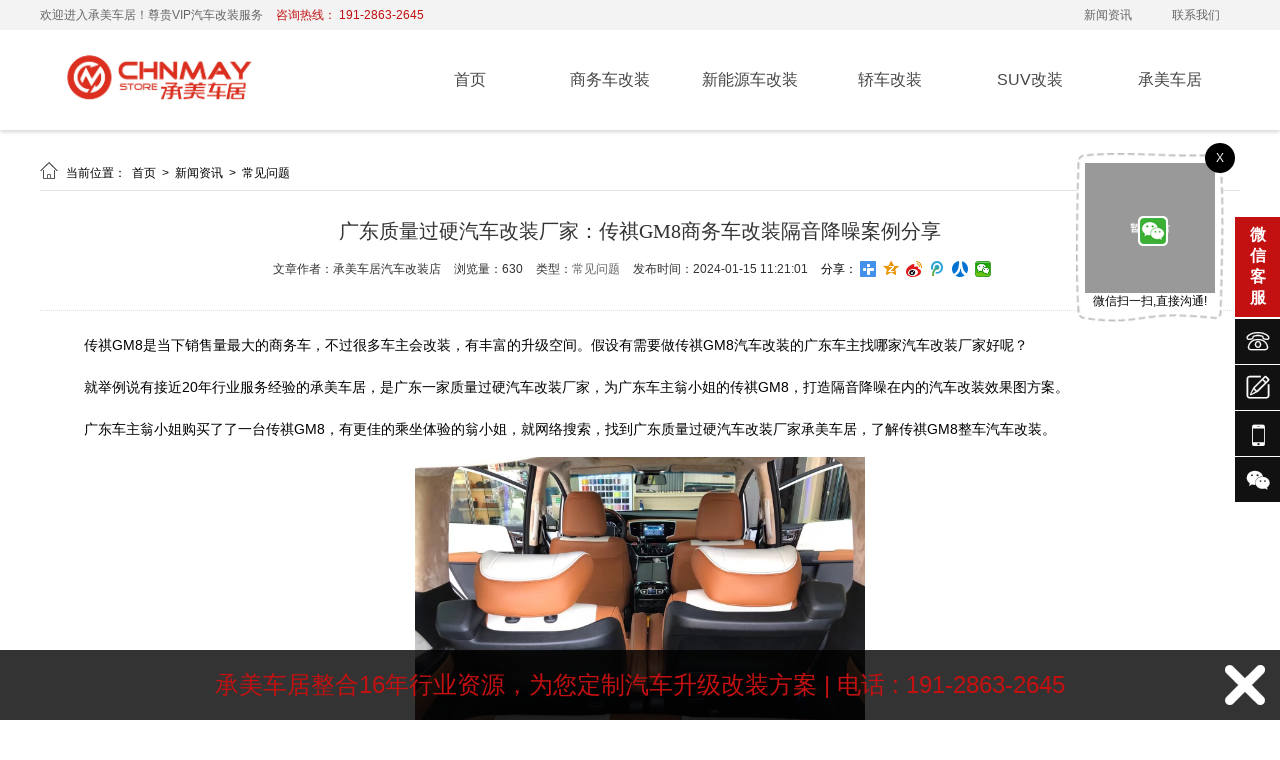

--- FILE ---
content_type: text/html; charset=utf-8
request_url: https://www.chnmay.com/show/2822.html
body_size: 11326
content:
<!DOCTYPE html PUBLIC "-//W3C//DTD XHTML 1.0 Transitional//EN" "http://www.w3.org/TR/xhtml1/DTD/xhtml1-transitional.dtd">
<html xmlns="http://www.w3.org/1999/xhtml">
<head>
    
<meta http-equiv="Content-Type" content="text/html; charset=utf-8">
<title>广东质量过硬汽车改装厂家：传祺GM8商务车改装隔音降噪案例分享_承美车居</title>
<meta name="Keywords" content="传祺GM8汽车改装厂家,广东质量过硬商务车改装店,广东质量过硬商务车改装机构,广东质量过硬汽车改装厂,广州质量过硬汽车改装厂家"/>
<meta name="Description" content="传祺GM8是当下销售量最大的商务车，不过很多车主会改装，有丰富的升级空间。"/>
<link rel="icon" href="/upload/image/202201/61d9668b7a689.png" type="images/x-icon">
<meta name="renderer" content="webkit">
<meta http-equiv="X-UA-Compatible" content="IE=edge">
<meta name="viewport" content="width=device-width, initial-scale=1.0">

<!-- 结构化数据标记 -->
<script type="application/ld+json">
    {
      "@context": "https://schema.org",
      "@type": "Organization",
      "name": "承美车居",
      "url": "https://www.chnmay.com",
      "logo": "https://www.chnmay.com/upload/image/202202/6209f555084b0.jpg",
      "description": "传祺GM8是当下销售量最大的商务车，不过很多车主会改装，有丰富的升级空间。",
      "contactPoint": {
        "@type": "ContactPoint",
        "telephone": "191-2863-2645",
        "contactType": "customer service"
      }
    }
</script>

<link type="text/css" rel="stylesheet/less" href="/Public/css/pc.less">


<script type="text/javascript" src="/Public/plugins/jquery/jquery-1.8.3.min.js"></script>
<script type="text/javascript" src="/Public/plugins/less/less.min.js"></script>
<!-- SuperSlide -->
<script type="text/javascript" src="/Public/plugins/SuperSlide/jquery.SuperSlide.2.1.1.js"></script>
<!-- layer -->
<script type="text/javascript" src="/Public/plugins/layer/layer.js"></script>
<!-- swiper -->
<link href="/Public/plugins/swiper/swiper-4.5.0.min.css" rel="stylesheet">
<script type="text/javascript" src="/Public/plugins/swiper/swiper-4.5.0.min.js"></script>
<!-- 动画 -->
<script type="text/javascript" src="/Public/plugins/wow/js/wow.js"></script>
<link rel="stylesheet" type="text/css" href="/Public/plugins/wow/css/animate.css">
<link rel="stylesheet" type="text/css" href="/Public/plugins/hover/hover.css">
<!-- form -->
<script type="text/javascript" src="/Public/js/plug/validform/validform.js"></script>
<script type="text/javascript" src="/Public/js/plug/validform/datatype.js"></script>
<!-- 自定义函数 -->
<script type="text/javascript" src="/Public/js/home/common.js"></script>
<!-- 图片懒加载 -->
<script type="text/javascript" src="/Public/plugins/lazyload/lazyload.min.js"></script>
<!-- vue -->
<script type="text/javascript" src="/Public/plugins/vue/vue.global.js"></script>
<!-- 自定义vue插件 -->
<script type="text/javascript" src="/Public/plugins/vue/lf-vue-plugin.js"></script>

<!-- element-plus -->
<script type="text/javascript" src="/Public/plugins/element-plus/index.full.min.js"></script>
<link rel="stylesheet" type="text/css" href="/Public/plugins/element-plus/index.css">

<!-- 自定义css原子 -->
<link type="text/css" rel="stylesheet" href="/Public/css/pc_theme.css">


<style>
    :root{
        --main-color: #cc0000;
        --main-color3:rgba(204,0,0,0.8);
        --main-color5:rgba(204,0,0,0.5);
        --main-color7:rgba(204,0,0,0.3);
        --main-color8:rgba(204,0,0,0.2);
        --main-color9:rgba(204,0,0,0.1);
    }
</style>
    <style type="text/css" media="screen">
        .article_show .info a:hover{color: #cc0000 !important;}
        .hot{font-size:14px;color:#333;margin:10px 0;width:100%;}
        .hot a{color:#333;}
        .hot a:nth-of-type(1)~a{margin-left:10px;}
    </style>
</head>
<body>
<header>



<style type="text/css" media="screen">

    .index_module_100900{background: #fff;

    box-shadow: 0 2px 4px rgba(0,0,0,.16);

    -webkit-box-shadow: 0 2px 4px rgba(0,0,0,.16);

    -moz-box-shadow: 0 2px 4px rgba(0,0,0,.16);

    transition: all 0.5s;-moz-transition: all 0.5s;-webkit-transition: all 0.5s;-o-transition: all 0.5s;

    position:relative;

    z-index:110;

    }

    .index_module_100900 .top{height:30px; line-height: 30px; background: #f3f3f3;}

    .index_module_100900 .top p{color: #666;}

    .index_module_100900 .top p span{color: #c31111; margin-left: 10px;}

    .index_module_100900 .top ul{}

    .index_module_100900 .top ul li{float: left; color: #000;}

    .index_module_100900 .top ul li a{padding: 0 20px; color: #666;}

    .index_module_100900 .top ul li a:hover{color: #c31111;}



    .index_module_100900 .bottom{height: 100px;position: relative;}

    .index_module_100900 .bottom .table{display: table;vertical-align: middle;height: 100px;width: 300px;}

    .index_module_100900 .bottom .table .table-cell{display: table-cell;vertical-align: middle;}

    .index_module_100900 .bottom .logo{max-width: 300px;max-height: 100px;width: auto;height: auto;vertical-align: bottom;}



    .index_module_100900 .nav{width: 840px;height: 100px;}

    .index_module_100900 .nav>ul{text-align: right;position: relative;}

    .index_module_100900 .nav>ul>li{padding: 38px 0;height: 24px;line-height: 24px;float: left;position: relative;text-align: center;width: 0;z-index: 1;}

    .index_module_100900 .nav>ul>li>a{font-size: 16px;color: #474646;display: inline-block;line-height: 24px;position: relative;z-index: 2;box-sizing: border-box;max-width: 100%;padding: 0px 5px;overflow: hidden;text-overflow: ellipsis;white-space: nowrap;}

    .index_module_100900 .nav>ul>li .sekuai{content: '';display: block;width: 100%;height: 0px;background: #c31111;-webkit-background-size: 100% 100px;background-size: 100% 100px;position: absolute;bottom: 0;z-index: 0;transition: all 0.4s;-moz-transition: all 0.4s;-webkit-transition: all 0.4s;-o-transition: all 0.4s;}

    .index_module_100900 .nav>ul>li.on>a{color: #ffffff;font-size: 16px;}

    .index_module_100900 .nav>ul>li.on .sekuai{height: 100px;}

    .index_module_100900 .nav>ul #n_l{position: absolute;top: 0;bottom: 0;left: 0;background: #c31111;z-index: 0;transition: all 0.3s;-moz-transition: all 0.3s;-webkit-transition: all 0.3s;-o-transition: all 0.3s;}



    .index_module_100900 .nav>ul>li>ul{display: none;position: absolute;top: 100px;left: 0%;width: 100%;text-align: left;background: rgba(51,51,51,0.9);z-index: 2;box-sizing: border-box;padding: 0 0;}

    .index_module_100900 .nav>ul>li>ul>li{overflow: hidden;text-overflow: ellipsis;white-space: nowrap;text-align: center;line-height: 40px;padding: 0px 10px;color: #fff;transition: all 0.5s;-moz-transition: all 0.5s;-webkit-transition: all 0.5s;-o-transition: all 0.5s;}

    .index_module_100900 .nav>ul>li>ul>li>a{font-size: 14px;color: #fff;transition: all 0.5s;-moz-transition: all 0.5s;-webkit-transition: all 0.5s;-o-transition: all 0.5s;}

    .index_module_100900 .nav>ul>li>ul>li:hover{background: #c31111;}

    .index_module_100900 .nav>ul>li>ul>li:hover>a{color: #fff;}

</style>



<div class="index_module_100900">
    <div style="display: none;">广东质量过硬汽车改装厂家：传祺GM8商务车改装隔音降噪案例分享_承美车居</div>
    <div class="top">
        <div class="centered clearfix">
            <p class="fl">
                欢迎进入承美车居！尊贵VIP汽车改装服务 <span>咨询热线： 191-2863-2645</span>
            </p>
            <ul class="fr">
                <li><a href="/news.html" title="新闻资讯" rel="">新闻资讯</a></li><li><a href="/contactUs.html" title="联系我们" rel="nofollow">联系我们</a></li>            </ul>
        </div>
    </div>

    <div class="bottom centered clearfix">
        <div class="logo_box table fl">
            <div class="table table-cell">
                <img class="fl logo" src="/upload/image/202202/6209f555084b0.jpg" alt="承美车居_广州汽车改装公司">
            </div>
        </div>

        <div class="nav fr">
            <ul class="clearfix pr">
                <li class="pr"><i class="sekuai"></i><a class="link" href="/" title="首页" rel="">首页</a></li><li class="pr"><i class="sekuai"></i><a class="link" href="/swcgz.html" title="商务车改装" rel="">商务车改装</a></li><li class="pr"><i class="sekuai"></i><a class="link" href="/xnycgz.html" title="新能源车改装" rel="">新能源车改装</a></li><li class="pr"><i class="sekuai"></i><a class="link" href="/jcgz.html" title="轿车改装" rel="">轿车改装</a></li><li class="pr"><i class="sekuai"></i><a class="link" href="/suvgz.html" title="SUV改装" rel="">SUV改装</a></li><li class="pr"><i class="sekuai"></i><a class="link" href="/aboutUs.html" title="承美车居" rel="nofollow">承美车居</a></li>                <div class="n_l" id="n_l"></div>
            </ul>
        </div>
    </div>
    <div style="clear: both;"></div>
</div>



<!-- 导航适应 -->

<script>
    var nav_count = $(".nav>ul").children("li").length;
    var nav_pre_width = 100/nav_count + "%";
    $(".nav>ul>li").css('width', nav_pre_width);
</script>

<!-- 导航适应 end -->

<script type="text/javascript">
    $('.index_module_100900 .nav>ul>li').hover(function() {
        $(this).find('.second_nav').stop(true).slideDown();
    }, function() {
        $(this).find('.second_nav').stop(true).slideUp(100);
    });
    $('.index_module_100900 .nav>ul>li>.second_nav>li').hover(function() {
        $(this).find('.third_nav').stop(true).slideDown();
    }, function() {
        $(this).find('.third_nav').stop(true).slideUp(100);
    });

    var nav_hover = true;
    if (nav_hover) {
      $(".index_module_100900 .nav>ul>li .sekuai").css('display','none');

      // 定义一个函数，控制滑块滑动
      var n_h = function(){
          var l_w = $('.nav>ul>.on').outerWidth() + 'px';
          $('#n_l').width(l_w);
          var l_l = 0;//line left
          for (var i = 0; i < $('.nav>ul>.on').index(); i++) {
              l_l += $('.nav>ul>li').eq(i).outerWidth(true);
          };
          l_l += parseInt($('.nav>ul>.on').css("margin-left"));
          $('#n_l').css("left",l_l+'px');
      }

      $(window).load(function() {
          var nav_on = $('.nav>ul>.on').index();
          if (nav_on === -1) {return false;};
          $(".nav>ul>.n_l").css('width', nav_pre_width);
          n_h();
          $('.nav>ul>li').hover(function() {
              $('.nav>ul>li').eq(nav_on).removeClass('on');
              $(this).addClass('on');
              n_h();
          }, function() {
              $(this).removeClass('on');
              $('.nav>ul>li').eq(nav_on).addClass('on');
              n_h();
          });
      });
    } else{
      $("#n_l").css('display', 'none');
    };

    $(window).load(function() {
      var nav_on = $('.nav>ul>.on').index();
      if (nav_on === -1) {return false;};
      $('.nav>ul>li').hover(function() {
          $('.nav>ul>li').eq(nav_on).removeClass('on');
          $(this).addClass('on');
      }, function() {
          $(this).removeClass('on');
          $('.nav>ul>li').eq(nav_on).addClass('on');
      });
    });
</script>

<!--头部滚动效果 start-->

<script>

  (function(){
    var Headoperation = function(options){
      this.ParentClassName = options.ParentClassName || '.index_module_100900';
      this.NavLiClassName = options.NavLiClassName || '.li_1';
      this.LowerClassName = options.LowerClassName || '.sub_nav';
      this.lastTimeOffsetTop = 0;
      this.headerHeight = 0;
      for(var i=0;i<$(this.ParentClassName).children().length;i++){
        this.headerHeight += $(this.ParentClassName).children()[i].offsetHeight;
      }
    }

    //初始化
    Headoperation.prototype.run = function(){
      this.scroll();
    }

    //滚动事件(滚动头部导航条收起)

    Headoperation.prototype.scroll = function(){
      var _self = this;
      $(document).scroll(function(){
        if( $(document).scrollTop()>_self.headerHeight ){
          if($(document).scrollTop()-_self.lastTimeOffsetTop>0){
              $('body').css({'padding-top':_self.headerHeight+"px"});
              $(_self.ParentClassName).css({'position':'fixed','top':(_self.headerHeight*-1)+'px','width':'100%'});
          }else{
              $(_self.ParentClassName).css({'position':'fixed','top':'0px','width':'100%'});
          }
        }

        if( $(document).scrollTop() == 0 ){
            $('body').css({'padding-top':"0px"});
            $(_self.ParentClassName).css({'position':'relative','top':'unset','width':'unset'});
        }
        _self.lastTimeOffsetTop = $(document).scrollTop();
      });
    }
    window.Headoperation = Headoperation;
  }());

  $(window).load(function(){
      var headoperation = new Headoperation({ParentClassName:'.index_module_100900'});
      headoperation.run();
  })

</script>

<!--头部滚动效果 end-->

</header>

<div class="centered_page mt20 mb20 clearfix">
            <style type="text/css" media="screen">
        .centered_page_right{width: 100%;}
        .sector_content2{width: 1160px;}
    </style>
        <div class="clearfix fr centered_page_right">
        
<style type="text/css" media="screen">
    .page_breadcrumb{position: relative;}
    .page_breadcrumb li:hover a{color: #cc0000;}
    .page_breadcrumb h1{
        position: absolute;
        width: 1px;
        height: 1px;
        padding: 0;
        margin: -1px;
        overflow: hidden;
        clip: rect(0, 0, 0, 0);
        white-space: nowrap;
        border: 0;   
    }
    .pages a:hover{color: #cc0000;}
    .pages .current{background: #cc0000;}
</style>
<div class="page_breadcrumb clearfix">
    <ul class="fl">
        <li><i class="iconfont">&#xe64a;</i>
            当前位置：&nbsp;
                <a href="/">
                    首页                </a>
        </li>
        <li>&nbsp;>&nbsp;
                <a href="/news.html">
                    新闻资讯                </a>
            </li><li>&nbsp;>&nbsp;
                <a href="/cjwt.html">
                    常见问题                </a>
            </li>        <li>&nbsp;>&nbsp;
            广东质量过硬汽车改装厂家：传祺GM8商务车改装隔音降噪案例分享        </li>
    </ul>
        </div>
<script>
    var page_breadcrumbHtml1 = $('.page_breadcrumb ul li:nth-last-child(1)').html();
    var page_breadcrumbHtml2 = $('.page_breadcrumb ul li:nth-last-child(1)').html();
    if(page_breadcrumbHtml1 == page_breadcrumbHtml2){
        $('.page_breadcrumb ul li:nth-last-child(1)').remove();
    }
</script>

        <div class="article_show">
            <h1>广东质量过硬汽车改装厂家：传祺GM8商务车改装隔音降噪案例分享</h1>
            <div class="info">
                <span>
                    文章作者：承美车居汽车改装店                </span>                                <span>
                    浏览量：630                </span>
                <span>
                    类型：<a href="/cjwt.html">常见问题</a>
                </span>
                <span>
                    发布时间：2024-01-15 11:21:01                </span>
                <span style="height:16px; line-height: 16px; margin: 0; color: #000;">分享：</span>
                
<span class="bdsharebuttonbox clearfix">
    <a href="#" rel="nofollow" class="bds_more" data-cmd="more"></a>
    <a href="#" rel="nofollow" class="bds_qzone" data-cmd="qzone" title="分享到QQ空间"></a>
    <a href="#" rel="nofollow" class="bds_tsina" data-cmd="tsina" title="分享到新浪微博"></a>
    <a href="#" rel="nofollow" class="bds_tqq" data-cmd="tqq" title="分享到腾讯微博"></a>
    <a href="#" rel="nofollow" class="bds_renren" data-cmd="renren" title="分享到人人网"></a>
    <a href="#" rel="nofollow" class="bds_weixin" data-cmd="weixin" title="分享到微信"></a>
</span>
<script>
window._bd_share_config={
    "common":{"bdSnsKey":{},"bdText":"","bdMini":"1","bdMiniList":false,"bdPic":"","bdStyle":"1","bdSize":"16"},
    "share":{},
    "selectShare":{"bdContainerClass":null,"bdSelectMiniList":["qzone","tsina","tqq","renren","weixin"]}
};
    with(document)0[(getElementsByTagName('head')[0]||body).appendChild(createElement('script')).src='/static/api/js/share.js?v=89860593.js?cdnversion='+~(-new Date()/36e5)];
</script>
<!-- 分享模块 -->
            </div>
        </div>
        <div class="sector_content2">
            <div class="zhuocuixiang"><p style="text-indent:2em;">
<span style="line-height:2;font-size:14px;">
传祺GM8是当下销售量最大的商务车，不过很多车主会改装，有丰富的升级空间。假设有需要做传祺GM8汽车改装的广东车主找哪家汽车改装厂家好呢？
</span>
</p>
<br >
<p style="text-indent:2em;">
<span style="line-height:2;font-size:14px;">
就举例说有接近20年行业服务经验的承美车居，是广东一家质量过硬汽车改装厂家，为广东车主翁小姐的传祺GM8，打造隔音降噪在内的汽车改装效果图方案。
</span>
</p>
<br >
<p style="text-indent:2em;">
<span style="line-height:2;font-size:14px;">
广东车主翁小姐购买了了一台传祺GM8，有更佳的乘坐体验的翁小姐，就网络搜索，找到广东质量过硬汽车改装厂家承美车居，了解传祺GM8整车汽车改装。
<br >
<p><br /></p>
<p style="text-align:center;"><img src="/upload/image/202207/62db90d0775b2.jpg" width="450" alt="广东传祺GM8汽车改装" title="广东传祺GM8汽车改装"></p>
<p><br /></p>
<br >
<p style="text-indent:2em;">
<span style="line-height:2;font-size:14px;">
翁小姐提出需求道：销售量。结合翁小姐的汽车改装需求，承美车居为其打造传祺GM8一站式汽车改装方案，汽车改装清单包括隔音降噪在内的14项汽车改装升级。
</span>
</p>
<br >
<p style="text-indent:2em;">
<span style="line-height:2;font-size:14px;">
最终，从制作到完成就用了3天，就为广东翁小姐的传祺GM8完成包括隔音降噪在内的14项汽车改装。翁小姐说到：
承美车居的改装方案多样化，服务人性化
</span>
</p>
<br >
<p style="text-indent:2em;">
<span style="line-height:2;font-size:14px;">
在这个传祺GM8汽车改装服务中，除了隔音降噪之外，还有不可胜数汽车改装升级的亮点，如安装智能横屏导航，可以直接找广东汽车改装广东得到新的汽车改装方案。
</span>
</p>
<br >
<p style="text-indent:2em;">
<span style="line-height:2;font-size:14px;">
以上是广东汽车改装厂家承美车居为传祺GM8车主翁小姐，提供传祺GM8包括隔音降噪汽车改装效果图方案~想要领取不同车型新的的汽车改装方案，搜索<a href="https://www.chnmay.com" target="_blank"><strong><span style="color:#E53333;">承美车居</span></strong></a>，或拨打网站：13600002457 。</div>        </div>
		<p class='hot fl' style='line-height: 24px; font-size: 14px; border-top: 1px dotted #e1e1e1; padding-top: 20px;'>
			<b>热门标签：</b>
			<a href='/keyword/252.html' title='传祺GM8汽车改装厂家'>传祺GM8汽车改装厂家</a><a href='/keyword/532.html' title='广东质量过硬商务车改装店'>广东质量过硬商务车改装店</a><a href='/keyword/715.html' title='广东质量过硬商务车改装机构'>广东质量过硬商务车改装机构</a><a href='/keyword/267.html' title='广东质量过硬汽车改装厂'>广东质量过硬汽车改装厂</a><a href='/keyword/334.html' title='广州质量过硬汽车改装厂家'>广州质量过硬汽车改装厂家</a>		</p>        <style type="text/css" media="screen">
    .prev_next span a:hover{color: #cc0000;}
    .prev_next a:hover{color: #cc0000;}
</style>
<div class="prev_next clearafix">
    <span>
        上一条：
                    <h3 style="display: inline; font-size: 12px;">
                <a style="font-weight: normal;" title="广东服务可靠汽车改装服务中心：威尔法商务车改装电动踏板案例分享" href="2821.html">广东服务可靠汽车改装服务中心：威尔法商务车改装电动...</a>
            </h3>
            </span>
    <span>
        下一条：
                    <h3 style="display: inline; font-size: 12px;">
                <a style="font-weight: normal;" title="不了解广州汽车改装收费报价问题？含电动踏板奔驰V260改装案例分享！" href="2823.html">不了解广州汽车改装收费报价问题？含电动踏板奔驰V2...</a>
            </h3>
            </span>
        <a href="/cjwt.html" class="back">返回</a>
</div>
<div class="clearboth"></div>

    </div>
</div>
<footer>
<style type="text/css" media="screen">
    .index_module_100022{background: #222; margin-top: 20px; }
    .index_module_100022 .content{padding: 40px 0; width: 1200px; margin: 0 auto; text-align: center;}
    .index_module_100022 .content p{color: rgb(115, 115, 115); font-size: 14px;}
    .index_module_100022 .content .tel{color: #c31111; font-size: 36px; margin: 10px auto;}

    .index_module_100022 .footer_copyright{background: #000; padding: 10px 0; color: #FFF; border-top: 1px solid #3E3E3E;}
    .index_module_100022 .footer_copyright p{padding: 5px 0;}
    .index_module_100022 .footer_copyright a{color: #FFF;}
</style>

<div class="index_module_100022">
    <div class="content">
        <p>24小时服务热线</p>        <div class="tel">191-2863-2645</div>
        <p>广东省广州市越秀区云鹤北街28号承美车居</p>
    </div>
    <div class="footer_copyright">
        <div class="centered">
            <p>承美车居多年专注奔驰威霆改装,别克gl8改装,奥德赛改装,埃尔法改装等商务车改装及新能源车改装一站式整车定制升级改装服务,厂家同步质保,可全国联保服务.我们有3000多家改装渠道门店,100多家4S店的选择,好的产品和服务态度让更多客户选择我们.</p>
            <div class="copyright">
                版权归：广州承美车居汽车服务有限公司 所有
                &nbsp;<a rel="nofollow" target="_blank" href="https://beian.miit.gov.cn">粤ICP备2022003650号</a>
                &nbsp;<a href="/sitemap.html">网站地图</a>
                &nbsp;<meta name="baidu-site-verification" content="code-UR6XarUqAl" />
<script>
(function(){
    var bp = document.createElement('script');
    var curProtocol = window.location.protocol.split(':')[0];
    if (curProtocol === 'https') {
        bp.src = 'https://zz.bdstatic.com/linksubmit/push.js';
    }
    else {
        bp.src = 'http://push.zhanzhang.baidu.com/push.js';
    }
    var s = document.getElementsByTagName("script")[0];
    s.parentNode.insertBefore(bp, s);
})();
(function(){
var src = "https://jspassport.ssl.qhimg.com/11.0.1.js?d182b3f28525f2db83acfaaf6e696dba";
document.write('<script src="' + src + '" id="sozz"><\/script>');
})();
</script>
<script>
var _hmt = _hmt || [];
(function() {
  var hm = document.createElement("script");
  hm.src = "https://hm.baidu.com/hm.js?0056c47222e77bf0df5d3112c34ee755";
  var s = document.getElementsByTagName("script")[0]; 
  s.parentNode.insertBefore(hm, s);
})();
</script>
            </div>
        </div>
    </div>
    <div style="clear: both;"></div>
</div>
</footer><script type="text/javascript">
	$(function(){
		$("a[href='xiaoweiliao']").removeAttr("href").addClass("xiaoweiliao").css("cursor", "pointer");
		
		// WOW插件
		if (!(/msie [6|7|8|9]/i.test(navigator.userAgent))){
			new WOW().init();
		};

		var status = 1;
		//小微聊弹窗
		function xiaoweiliaoClickHandler() {
			if(status == 1){
				status = 0;
				$('body').append('<div class="wx_mark"><div class="pic"><img src="https://mp.weixin.qq.com/cgi-bin/showqrcode?ticket=gQGX8DwAAAAAAAAAAS5odHRwOi8vd2VpeGluLnFxLmNvbS9xLzAydDdja3htQldkbDQxMDAwMGcwN2wAAgSuUQtiAwQAAAAA" alt=""><i></i></div></div>');
				$('.wx_mark').css({'position':'fixed','top':'0','left':'0','width':'100%','height':'100%','background':'rgba(0,0,0,.75)','z-index':'999','opacity':'0'});
				$('.wx_mark').animate({opacity:'1'});
				$('.wx_mark .pic').css({'position':'fixed','top':'50%','left':'50%','transform':'translate(-50%,-50%)','width':'600px','height':'505px','background':'url("/Public/images/online2/pc_xwl.png") no-repeat center'});
				$('.wx_mark .pic').animate({'width':'600px','height':'505px'},500);
				$('.wx_mark .pic img').css({
						'position':'absolute',
						'top':'151px',
						'left':'261px',
						'width':'130px',
						'height':'130px'
				});
				$('.wx_mark .pic i').css({
						'background': 'url(/Public/images/online2/logo.png) no-repeat center',
						'border-radius': '5px',
						'position':'absolute',
						'top':'200px',
						'left':'308px',
						'display':'block',
						'width':'30px',
						'height':'30px'
				});
			}else{
				status = 1;
				$('.wx_mark').animate({opacity:'0'});
				$('.wx_mark .pic').animate({'width':'600px','height':'505px'},500,function(){
					$('.wx_mark').remove();
				});
			}
		}
		$(document).on('click', '.xiaoweiliao', xiaoweiliaoClickHandler);
		
		$(document).on('click', 'a', function(e) {
			if($(this).attr('href') == 'javascript:void(0);' || $(this).attr('href') == '#'){
				return false;
			}
			if($(this).attr('href') == 'xiaoweiliao'){
				e.preventDefault()
				xiaoweiliaoClickHandler()
			}
		})
		$('.wx_mark').live('click',function(){
			status = 1;
				$('.wx_mark').animate({opacity:'0'});
					$('.wx_mark .pic').animate({'width':'0','height':'0'},function(){
					$('.wx_mark').remove();
				});
		});

		//图片懒加载，当data-src为空时，即当内容/案例未上传图片时，将显示/upload/image/202202/6209f555084b0.jpg即当前网站logo
		$("img").each(function(){
			const $self = $(this);
			const src = $self.attr("src")
			const dataSrc = $self.attr("data-src")
			const imgUrl = '/Public/images/empty.png';
			if(!src && !dataSrc){
				$self.attr('src',imgUrl)
				$self.attr('alt','暂无图片')
				$self.css({
					'object-fit': 'cover',
    				'object-position': 'center'
				})
			}
			$self.on("load", function() {
				// 图片加载成功
			}).on("error", function() {
				// 图片加载失败
				$self.attr('src',imgUrl)
				$self.attr('alt','图片加载失败')
				$self.css({
					'object-fit': 'cover',
    				'object-position': 'center'
				})
			});
			
		})
		$("img").lazyload();

		//设置内页推荐位内容为空时隐藏
		const setContentListStatus = (status) => {
			const part = `cjwt`

			const relatedRecommendClassNameList = ['keyworld','tjw','tj','tuijian','anli','Recommended-module'];
			//过滤元素的类名中包含以下字符串的元素
			const biaotiList = ['biaoti','bt','title'];

			const childBox = ['.bd ul li','ul li','.swiper-slide'];

			$("body div").each(function(i,e){
				const _this = $(this);
				const className = _this[0].className;
				let isBiaoti = false;

				biaotiList.forEach(function(item){
					if (className.includes(item)) {
						isBiaoti = true;
					}
				})
				if(className.includes('index_module') || className.includes('ggt') || className.includes('ggw')){
					if(_this[0].style.backgroundSize !== 'cover'){
						_this.css({'background-size':'cover'})
					}
					return;
				}
				if(isBiaoti){
					return;
				}
				relatedRecommendClassNameList.forEach(function(item){
					if (className.includes(item)) {
						if (childBox.every(i => !_this.find(i).length)) {
							_this.hide();
						}
					}
				})
			})

			//列表页无列表内容时隐藏分页器
			$('.pages').each(function(){
				if(!$(this).children().length){
					$(this).hide();
				}
			})
		}
		setContentListStatus()

		const currentURL = window.location.href;
        if (currentURL.indexOf('/show/') !== -1) {
            $('.hot.fl a').css({'margin-right':'20px'})
        }
	});
</script>

<style type="text/css" media="screen">
.all_gg{width:100%;height:70px;position:fixed;z-index:100;bottom:0;color:#c31111;line-height:78px;text-align:center;font-size:24px;overflow:hidden;}
.all_gg .Validform_wrong{background:none;}
.all_gg .Validform_right{background:none;}
.all_gg .content{width:100%; height:70px; line-height:70px;
  background:rgba(0,0,0,.8);}
.all_gg .content_t{font-size:24px;color:#c31111;line-height:50px;height:50px;}
.all_gg .content_b form .wrapper{width:990px;height:45px;}
.all_gg .content_b form .li{float:left;height:45px;}
.all_gg .content_b form .li input[type="text"]{outline:none;display:block;background:#fff;width:100%;padding-left:38px;height:45px;border:none;border:1px solid #a0a0a0;box-sizing:border-box;}
.all_gg .content_b form .li select{outline:none;display:block;background:#fff;width:100%;height:45px;border:none;border:1px solid #a0a0a0;box-sizing:border-box;}
.all_gg .content_b form input[type="submit"]{cursor:pointer;display:block;width:200px;height:45px;background:#c31111;border:none;border-radius:20px;font-size:16px;color:#fff;outline:none;}
.all_gg .tips10{font-size:14px;line-height:35px;color:#f00;}
.all_gg .content p{}
.all_gg .content p span{padding: 0 10px;}
.all_gg i{width: 70px; height: 78px;line-height:78px;display: inline-block; position: absolute; right: 0; top: 50%;margin-top:-39px;font-size: 40px; color: #fff; cursor: pointer;
transition:all .3s linear;
-webkit-transition:all .3s linear;
-moz-transition:all .3s linear;
-ms-transition:all .3s linear;
-o-transition:all .3s linear;
}
.all_gg i:hover{
  transform:rotate(360deg);
  -webkit-transform:rotate(360deg);
  -moz-transform:rotate(360deg);
  -ms-transform:rotate(360deg);
  -o-transform:rotate(360deg);
}
.all_gg2{position: fixed; z-index: 100; left: -200px; bottom: 0; cursor: pointer;}
.all_gg2 img{width: 200px; height: 78px; .transition(.5s);}
.all_gg2 a.btn{display: block; width: 24px; height: 14px; position: absolute; bottom: 0;right: 0; z-index: 101;}

@media \0screen\,screen\9 {
.all_gg .content{
    background-color:#000000;
    filter:Alpha(opacity=80);
    position:static;
    *zoom:1;
 }
.all_gg .content p{position: relative; color: #fff;}
}
@media only screen and (max-width: 1620px){
    .all_gg2{width: 0;}
    .all_gg2 img{width: 0;}
}
</style>
<div class="index_module_100027">
  <div class="all_gg">
      <div class="content">
          <div class='index_centered'><em>承美车居整合16年行业资源，为您定制汽车升级改装方案</em><span> | </span>电话 : 191-2863-2645</div>          <i class="iconfont">&#xe719;</i>
      </div>
  </div>
  <div class="all_gg2">
      <img src="/upload/sys/pc/foot-contact-btn-open.jpg" alt="承美车居整合16年行业资源，为您定制汽车升级改装方案">
      <a class="btn">关闭</a>
  </div>
  <div style="clear: both;"></div>
</div>


<script type="text/javascript" src="/Public/js/plug/validform/validform.js"></script>
<script type="text/javascript" src="/Public/js/plug/validform/datatype.js"></script>
<script>
var number = "40";
if($('.all_gg .content div em').length!=0){
  var str_length = $('.all_gg .content div em').html().length;
  var str = $('.all_gg .content div em').html();
  if(str_length > number){
      $('.all_gg .content div em').html(str.substring(0, number)+'...');
  }
}
var mark1 = true;
var mark2 = true;
$(window).scroll(function(){
  if( $('.all_gg').offset().top >= $('.footer_copyright').offset().top-parseInt($('.all_gg').css('height')) && mark1 == true ){
    mark1 = false;
    if($(".all_gg78").length == 0 && mark2 == true){
        $(".index_module_100022").append("<div class='all_gg78' style='height:70px'></div>");
    }
  }
  if( $('.all_gg').offset().top < $('.footer_copyright').offset().top-parseInt($('.all_gg').css('height')) && mark1 == false ){
    mark1 = true;
    if($(".all_gg78").length == 1){
        $(".all_gg78").remove();
    }
  }
});
$(".all_gg i").click(function(event) {
    mark2 = false;
    if($(".all_gg78").length == 1){
        $(".all_gg78").remove();
    }
    $('.all_gg').animate({width:"0px"},"show",function(){
        $('.all_gg2').animate({left:'0px'},"show");
    });
});
$(".all_gg2").click(function(event) {
    mark2 = true;
    if($(".all_gg78").length == 0 && mark1 == false){
        $(".index_module_100022").append("<div class='all_gg78' style='height:70px'></div>");
        var scrollHeight = $('body').prop("scrollHeight");
        $('html,body').animate({scrollTop: scrollHeight}, 400);
    }
    $('.all_gg2').animate({left:'-200px'},"show",function(){
        $('.all_gg').animate({width:"100%"},"show");
    });
});
$(".all_gg2 .btn").click(function(){
    $('.all_gg2').css('display','none');
});
for(var i=0;i<$('.all_gg .content_b form .li').length;i++){
  var marginleft = 10;
  var w = (parseInt($('.all_gg .content_b form .wrapper').css('width'))-($('.all_gg .content_b form .li').length-1)*marginleft)/$('.all_gg .content_b form .li').length;
  if(i>0){
    $('.all_gg .content_b form .li').eq(i).css({'width':parseInt(w)+"px",'margin-left':marginleft+"px"});
  }else{
    $('.all_gg .content_b form .li').eq(i).css({'width':parseInt(w)+"px"});
  }
}
$("#index_module_100027").Validform({
        ajaxPost:true,
        ignoreHidden:true,
        beforeSubmit:function(curform){
            //在验证成功后，表单提交前执行的函数，curform参数是当前表单对象。
            //这里明确return false的话表单将不会提交;
            //return false;
                    },
        tiptype:function(msg,o,cssctl){
            layer.msg(msg);
        },
        callback:function(data){
            if(data.status == "y"){
              layer.msg("提交成功");
            }
        }
});
</script>

<style type="text/css" media="screen">
.index_module_100023 .Nav_r{display: inline-block; position:fixed; right: 0px; z-index: 9999;}
.index_module_100023 .Nav_r ul{width:45px;}
.index_module_100023 .Nav_r ul li{width:45px; height:45px; background-color: #111; margin-bottom: 1px; transition: .3s; position: relative; overflow: hidden; cursor: pointer;}
.index_module_100023 .Nav_r ul li i{display: block; width:45px; height:45px; color: #ffffff; font-size: 26px; line-height: 45px; text-align: center; position: absolute; top: 0; right: 0;}
.index_module_100023 .Nav_r ul li i svg{margin-top:9.5px;}
.index_module_100023 .Nav_r ul li p{opacity: 0; transition: .3s; font-size: 14px;}
.index_module_100023 .Nav_r ul li a{display: block; line-height: 45px; color:#fff; font-size:12px; text-align:left; padding-left: 10px;}
.index_module_100023 .Nav_r ul li .img{width: 150px; height: 200px; bottom: -60px; left: -160px; opacity: 0; transition: .5s; }
.index_module_100023 .Nav_r ul li .img img{width:130px;height:130px; position:relative; top: 10px; left:10px;}
.index_module_100023 .Nav_r ul li .img .title{width:150px; position: absolute; bottom: 42px; text-align: center; height: 18px; overflow: hidden; }
.index_module_100023 .Nav_r ul li.shangqiao{background: #c31111; overflow:visible;}
.index_module_100023 .Nav_r ul li.shangqiao .img{opacity:1;bottom:-36px;}
.index_module_100023 .Nav_r ul li:hover{background:#c31111; width:160px; overflow: visible;}
.index_module_100023 .Nav_r ul li.wxkf:hover{}
.index_module_100023 .Nav_r ul li:hover p{opacity: 1;}
.index_module_100023 .Nav_r ul li.code:hover{width: 45px;}
.index_module_100023 .Nav_r ul li.code:hover .img{opacity: 1; bottom: -36px;}
</style>
<div class="index_module_100023">
<div class="Nav_r" id="Nav_r">
    <ul class="clearfix">
        <li class="fr shangqiao wxkf code" data-url="https://mp.weixin.qq.com/cgi-bin/showqrcode?ticket=gQGX8DwAAAAAAAAAAS5odHRwOi8vd2VpeGluLnFxLmNvbS9xLzAydDdja3htQldkbDQxMDAwMGcwN2wAAgSuUQtiAwQAAAAA" style="height: 100px;"><b style="color: #fff; display: block; font-size: 16px; width:20px; position: absolute; top: 8px; right: 10px;">微信客服</b><div class="img pa" style="background: url(/Public/images/online2/qr_img2.png) no-repeat center;"><img src="https://mp.weixin.qq.com/cgi-bin/showqrcode?ticket=gQGX8DwAAAAAAAAAAS5odHRwOi8vd2VpeGluLnFxLmNvbS9xLzAydDdja3htQldkbDQxMDAwMGcwN2wAAgSuUQtiAwQAAAAA" alt="微信客服"><i style="background:url(/Public/images/online2/logo.png) no-repeat center; width: 30px; height: 30px; position: absolute; top: 63px; left: 63px; border-radius: 5px;"></i><div class="close pa" style="width: 30px; height: 30px; top: -10px; right: -10px; background: #000; border-radius: 100%; color:#fff; text-align: center; line-height: 30px; z-index: 10;" >X</div><div class="title">微信扫一扫,直接沟通!</div></div></li>        <li class="fr uptop">
            <a class="clearfix">
                <i class="iconfont">&#xe609;</i>
                <p>返回顶部</p>
            </a>
        </li>
        <li class="fr"><a class="clearfix" ><i class="iconfont">&#xe60e;</i><p>191-2863-2645</p></a></li>        <li class="fr">
            <a class="clearfix" href="/feedback.html" rel="nofollow">
                <i class="iconfont">&#xe61d;</i>
                <p>在线留言</p>
            </a>
        </li>
                <li class="fr clearfix pr code"><i class="iconfont">&#xe737;</i><div class="img pa" style="background: url(/Public/images/online2/qr_img2.png) no-repeat center;"><img src="/upload/image/202202/620cbbee48252.png" alt="移动端"><div class="title">移动端</div></div></li><li class="fr clearfix pr code"><i class="iconfont">&#xe603;</i><div class="img pa" style="background: url(/Public/images/online2/qr_img2.png) no-repeat center;"><img src="/upload/image/202312/658394d18955f.jpg" alt="微信公众号"><div class="title">微信公众号</div></div></li>    </ul>
</div>
</div>
<script>
    $("#Nav_r .uptop").css('height', '0');
    $(window).scroll(function(){
        if($(window).scrollTop()>80){
            $("#Nav_r .uptop").css('height', '45px');
        }
        else{
            $("#Nav_r .uptop").css('height', '0');
        }
    });
    $("#Nav_r .uptop").click(function(){
        $('html,body').stop(true).animate({'scrollTop':0},500);
    });
    $(window).load(function(){
        var Nav_r = document.getElementById('Nav_r');
        var n_h = Nav_r.offsetHeight;
        var n_t = document.documentElement.clientHeight/2 - n_h/2
        Nav_r.style.top = n_t + "px";
        window.onresize = function(){
            n_t = document.documentElement.clientHeight/2 - n_h/2
            Nav_r.style.top = n_t + "px";
        }
    });

    $("#Nav_r .close").click(function(event) {
        event.stopPropagation();
        $(".Nav_r ul li.shangqiao .img").css("opacity","0");
        $(".Nav_r ul li.shangqiao .img").css("display","none");
        $(".Nav_r ul li.shangqiao").css("background","#000");
    });
    $(".shangqiao").click(function(event) {
        event.stopPropagation();
        $(".Nav_r ul li .img").css("display","block");
        $(".Nav_r ul li .img").css("opacity","1");
        $(".Nav_r ul li.shangqiao").css("background","#c31111");
    });

    var status = 1;
    $('.shangqiao').on('click',function(){
        if(status == 1){
            status = 0;
            $qr = $(this).attr("data-url");
          $('body').append('<div class="wx_mark"><div class="pic"><img src="'+ $qr +'" alt=""><i></i></div></div>');
          $('.wx_mark').css({'position':'fixed','top':'0','left':'0','width':'100%','height':'100%','background':'rgba(0,0,0,.75)','z-index':'999','opacity':'0'});
          $('.wx_mark').animate({opacity:'1'});
          $('.wx_mark .pic').css({'position':'fixed','top':'50%','left':'50%','transform':'translate(-50%,-50%)','width':'600px','height':'505px','background':'url("/Public/images/online2/pc_xwl.png") no-repeat center'});
          $('.wx_mark .pic').animate({'width':'600px','height':'505px'},500);
          $('.wx_mark .pic img').css({
                    'position':'absolute',
                    'top':'151px',
                    'left':'261px',
                    'width':'130px',
                    'height':'130px'
          });
          $('.wx_mark .pic i').css({
                    'background': 'url(/Public/images/online2/logo.png) no-repeat center',
                    'border-radius': '5px',
                    'position':'absolute',
                    'top':'200px',
                    'left':'308px',
                    'display':'block',
                    'width':'30px',
                    'height':'30px'
          });
        }else{
            status = 1;
            $('.wx_mark').animate({opacity:'0'});
            $('.wx_mark .pic').animate({'width':'600px','height':'505px'},500,function(){
                $('.wx_mark').remove();
            });
        }
    });
    $('.wx_mark').live('click',function(){
        status = 1;
            $('.wx_mark').animate({opacity:'0'});
                $('.wx_mark .pic').animate({'width':'0','height':'0'},function(){
                $('.wx_mark').remove();
            });
    });
</script>
</body>
</html>